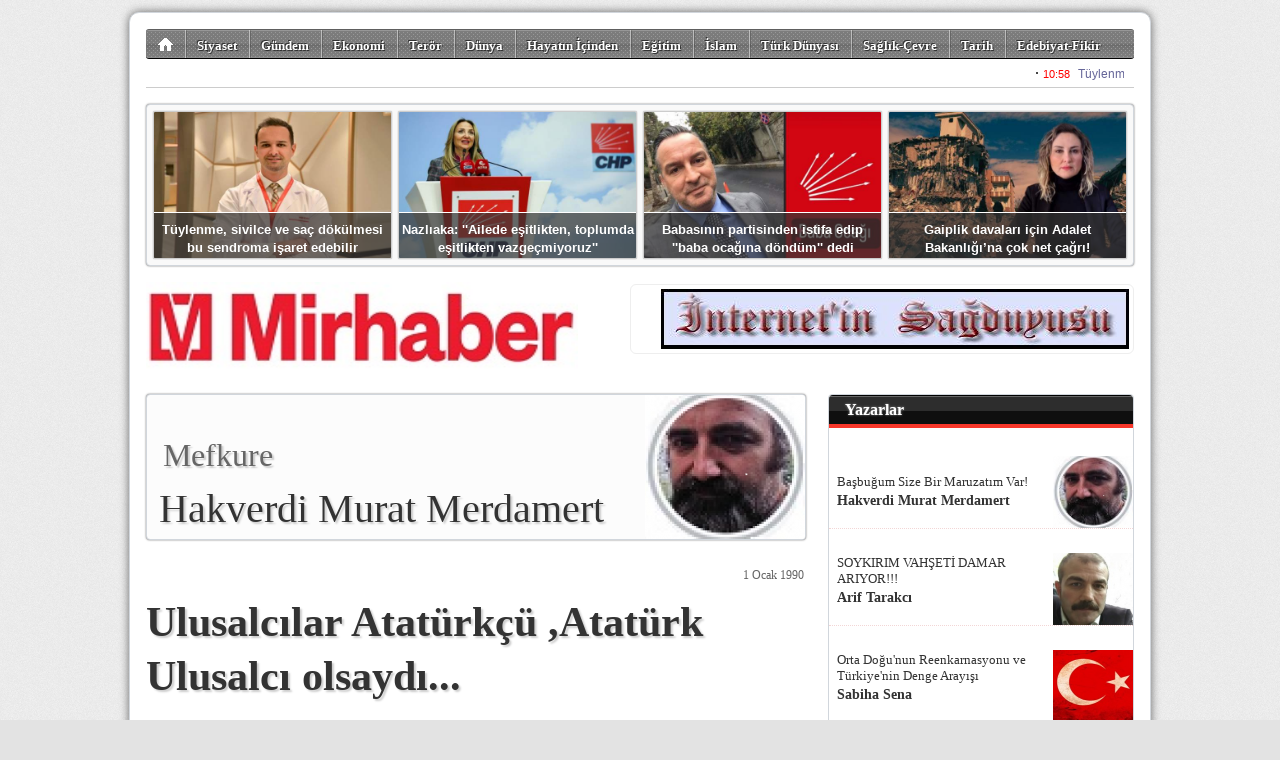

--- FILE ---
content_type: text/html; charset=utf-8
request_url: https://www.mirhaber.com/?artikel,159/
body_size: 10502
content:
<!DOCTYPE html 
     PUBLIC "-//W3C//DTD XHTML 1.0 Strict//EN"
     "http://www.w3.org/TR/xhtml1/DTD/xhtml1-strict.dtd">
<html 
	xmlns="http://www.w3.org/1999/xhtml" 
	xmlns:og="http://ogp.me/ns#"
	xmlns:fb="https://www.facebook.com/2008/fbml"
	xml:lang="tr" lang="tr">

	<head>
		
		<title>Ulusalcılar Atatürkçü ,Atatürk Ulusalcı olsaydı... | Mir Haber - İnternet'in Sağduyusu</title>

		<meta http-equiv="Content-Type" content="text/html; charset=UTF-8" />
		<meta http-equiv="Expires" content="0" />
		<meta http-equiv="Pragma" content="no-cache" />
		<meta http-equiv="Content-Script-Type" content="text/javascript" />
		<meta http-equiv="Content-Style-Type" content="text/css" />
		<meta http-equiv="Content-Language" content="" />

		<meta name="ROBOTS" content="INDEX,FOLLOW" />
		
		<meta name="title" content="Ulusalcılar Atatürkçü ,Atatürk Ulusalcı olsaydı... | Mir Haber - İnternet'in Sağduyusu" />
		<meta name="description" content="Hakverdi Murat Merdamert 1 Ocak 1990 tarihli köşe yazısı" />

		<meta property="og:title" content="Ulusalcılar Atatürkçü ,Atatürk Ulusalcı olsaydı... | Mir Haber - İnternet'in Sağduyusu"/>
		<meta property="og:description" content="Hakverdi Murat Merdamert 1 Ocak 1990 tarihli köşe yazısı"/>
		<meta property="og:type" content="article"/>
		<meta property="og:url" content="https://mirhaber.com/?artikel,159"/>
		<meta property="og:image" content="https://mirhaber.com/images/columnists/2.jpg"/>
		<meta property="og:site_name" content="Mir Haber - İnternet'in Sağduyusu"/>
		<meta property="fb:admins" content="687408262"/>

		<meta name="generator" content="Zephyr ST" />

		<meta name="google-site-verification" content="" />

		<style type="text/css" media="all">@import "/img/style.reset.css";</style>
		<style type="text/css" media="all">@import "/img/style.std-330601.css?rev=6";</style>
		<style type="text/css" media="all">@import "/images/custom/stylesheet.css?rev=1";</style>
		<style type="text/css" media="all">@import "https://ajax.googleapis.com/ajax/libs/jqueryui/1.8.16/themes/smoothness/jquery-ui.css";</style>
		
		<link rel="shortcut icon" type="image/png" href="/images/custom/favicon.png" />

		<link rel="alternate" type="application/rss+xml" title="mirhaber RSS" href="/?rss" />

		<script type="text/javascript" src="https://ajax.googleapis.com/ajax/libs/jquery/1.7.0/jquery.min.js"></script>
		<script type="text/javascript" src="https://ajax.googleapis.com/ajax/libs/jqueryui/1.8.16/jquery-ui.min.js"></script>

		

<script>
if (location.protocol !== "https:") {
  location.protocol = "https:";
}
</script>


<script>
(function(d, s, id) {
  var js, fjs = d.getElementsByTagName(s)[0];
  if (d.getElementById(id)) {return;}
  js = d.createElement(s); js.id = id;
  js.src = "//connect.facebook.net/tr_TR/all.js#xfbml=1";
  fjs.parentNode.insertBefore(js, fjs);
}(document, "script", "facebook-jssdk"));
</script>
      
<script>!function(d,s,id){var js,fjs=d.getElementsByTagName(s)[0];if(!d.getElementById(id)){js=d.createElement(s);js.id=id;js.src="//platform.twitter.com/widgets.js";fjs.parentNode.insertBefore(js,fjs);}}(document,"script","twitter-wjs");</script>	

<script type="text/javascript">
  window.___gcfg = {lang: "tr"};

  (function() {
    var po = document.createElement("script"); po.type = "text/javascript"; po.async = true;
    po.src = "https://apis.google.com/js/plusone.js";
    var s = document.getElementsByTagName("script")[0]; s.parentNode.insertBefore(po, s);
  })();
</script>	

<script src="//platform.linkedin.com/in.js" type="text/javascript"></script>


<link href='https://fonts.googleapis.com/css?family=&subset=latin,latin-ext' rel='stylesheet' type='text/css'>

<style type="text/css">
body {
font-family: , serif;
}
</style>
		<script src="https://www.google.com/recaptcha/api.js?hl=tr"></script>


	</head>

    <body>

		<div id="container" class="clearfix" mechanism="artikel" object_id="159">

<div id="slice2">

	<ul class="nav clearfix">

		<li class="home">
			
		</li>

		<li>
			<a href="/?haberler,22/siyaset-haberleri">Siyaset</a>
		</li>

		<li>
			<a href="/?haberler,25/gundem-haberleri">Gündem</a>
		</li>

		<li>
			<a href="/?haberler,23/ekonomi-haberleri">Ekonomi</a>
		</li>

		<li>
			<a href="/?haberler,38/teror-haberleri">Terör</a>
		</li>

		<li>
			<a href="/?haberler,30/dunya-haberleri">Dünya</a>
		</li>

		<li>
			<a href="/?haberler,31/hayatin-icinden-haberleri">Hayatın İçinden</a>
		</li>

		<li>
			<a href="/?haberler,32/egitim-haberleri">Eğitim</a>
		</li>

		<li>
			<a href="/?haberler,27/islam-haberleri">İslam</a>
		</li>

		<li>
			<a href="/?haberler,24/turk-dunyasi-haberleri">Türk Dünyası</a>
		</li>

		<li>
			<a href="/?haberler,26/saglik-cevre-haberleri">Sağlık-Çevre</a>
		</li>

		<li>
			<a href="/?haberler,35/tarih-haberleri">Tarih</a>
		</li>

		<li>
			<a href="/?haberler,36/edebiyat-fikir-haberleri">Edebiyat-Fikir</a>
		</li>

		<li>
			<a href="/?haberler,33/kultur-sanat-haberleri">Kültür-Sanat</a>
		</li>

		<li>
			<a href="/?haberler,34/bilim-teknoloji-haberleri">Bilim-Teknoloji</a>
		</li>

		<li>
			<a href="/?haberler,29/gezi-turizm-haberleri">Gezi-Turizm</a>
		</li>

		<li>
			<a href="/?haberler,28/spor-haberleri">Spor</a>
		</li>

		<li>
			<a href="/?haberler,37/misafir-kalem-haberleri">Misafir Kalem</a>
		</li>

		<li>
			<a href="http://www.mirhaber.com/gallery_photo.php?pg_id=21">Foto Galeriler</a>
		</li>

	</ul>
<script>
$(document).ready(function(){
	$("#slice2 ul li").click(function(){
		if ( $(this).hasClass("home") )
			window.location.href = "/";
		else
			window.location.href = $(this).children("a").attr("href");
		});
		
});
</script>


</div>

<div id='pageTopMarquee' style='position: relative; height: 24px; width: 988px; overflow:hidden;border-bottom:solid 1px #ccc;'></div>
<script type='text/javascript'>
tDiv = document.getElementById('pageTopMarquee');
tDiv.innerHTML = '<iframe src="/marquee-1.php" frameborder="0" width="978" height="22"></iframe>';
</script>

<div id="slice2s">
<ul>

        <li onclick="window.location.href='/haber.php?haber_id=54737'">
            <img src="/images/haber/57006.jpg" alt="" />
            <div><a href="/haber.php?haber_id=54737">Tüylenme, sivilce ve saç dökülmesi bu sendroma işaret edebilir</a></div>
        </li>

        <li onclick="window.location.href='/haber.php?haber_id=54736'">
            <img src="/images/haber/57005.jpg" alt="" />
            <div><a href="/haber.php?haber_id=54736">Nazlıaka: ''Ailede eşitlikten, toplumda eşitlikten vazgeçmiyoruz''</a></div>
        </li>

        <li onclick="window.location.href='/haber.php?haber_id=54733'">
            <img src="/images/haber/57002.jpg" alt="" />
            <div><a href="/haber.php?haber_id=54733">Babasının partisinden istifa edip ''baba ocağına döndüm'' dedi</a></div>
        </li>

        <li onclick="window.location.href='/haber.php?haber_id=54729'">
            <img src="/images/haber/56998.jpg" alt="" />
            <div><a href="/haber.php?haber_id=54729">Gaiplik davaları için Adalet Bakanlığı’na çok net çağrı!</a></div>
        </li>

</ul>
</div>
<style>
#slice2s {
    position: relative;
    clear: both;
    width: 986px;
    height: 160px;
    overflow: hidden;
    margin: 16px 0 0 0;

background: #f9f9f9;
border: solid 1px #D1D6DC;
border-radius: 4px;
box-shadow: 0 0 2px #666;

}

#slice2s ul li {
    float: left;
    cursor: pointer;
    position: relative;


    border: solid 1px #ccc;
    border-radius: 2px;
    box-shadow: 0 0 1px #666;

    width: 237px;
    height: 146px;
    overflow: hidden;
    margin: 6px 0 0 6px;
}

#slice2s ul li img {
    position: absolute;
    top: 0;
    left: 0;
    width: 237px;
    height: 146px;
}

#slice2s ul li div {
    position: absolute;
    left: 0;
    top: 100px;
    width: 233px;
    border-top: solid 1px #fff;
    height: 32px;
    padding: 8px 2px 8px 2px;
    text-align: center;
    background: rgba(54, 54, 54, 0.7);
}

#slice2s ul li div a {
    font: bold 13px/18px Arial;
    color: #fff;
}


</style>
		
<div id="slice3">
	<a href="/"><img class="logo" src="/images/custom/logo.jpg" alt="mirhaber" /></a>
	<div id="market" onclick="">
		<a href="http://www.mirhaber.com/" target="_self"><img src="http://www.mirhaber.com/images/ads/bd0c99c292bdb6460dfb0ddf6bd868fb.jpg" width="468" height="60"></a>
	</div>
</div>

<div id="slice4">
<h3>En Sıcak Konular</h3>
</div>

<div id="slice5" class="clearfix">

	<div class="leftPane">


	<div class="columnistLabel">
		<img class="std" src="/images/columnists/2.jpg" alt="Hakverdi Murat Merdamert" />
		<br />
		<span class="csource"><br /></span>
		<span class="ctitle">Mefkure</span>
		<br />
		<span class="users_fullname">Hakverdi Murat Merdamert</span>
		
	</div>


	<span class="datetime">1 Ocak 1990</span>

	<h1>Ulusalcılar Atatürkçü ,Atatürk Ulusalcı olsaydı...</h1>
	
	<br class="clear" />
	<br class="clear" />

	
  <p>Banisi olduğu Türkiye Cumhuriyeti sınırları içerisinde yaşayanların hemen hemen hepsi tarafından,kendi fikri yapıları doğrultusunda yorumlanan Gazi Mustafa Kemal Atatürk,son yıllarda mantar gibi türeyen bir akımın mensuplarınca dillendirilen&nbsp; tabirle hakikaten ulusalcı mıydı?</p>
  <p>Eğer ulusalcılar Atatürkçü,Atatürk ulusalcı olsaydı;bu akımın öncüsü olma iddiasında olan bir televizyon kanalının, ortağı mı,sahibi mi,kurucusu mu,yöneticisi mi olduğu belli olmayan,büyük bir medya patronunun &quot;manevi oğlu&quot;, &quot;çetelerin korkulu rüyası&quot;(!) bir şahsiyet,İzmir'de Roteryanların düzenlediği bir toplantıda,Mason Localarını kapatan Atatürk'e rağmen adeta yardım ister gibi &quot;parasız kaldım&quot; diye dert yanar mıydı?</p>
  <p>Eğer Ulusalcılar Atatürkçü,Atatürk ulusalcı olsaydı;şu meşhur ulusalcılar,Misak-ı Milli sınırları üzerinde yaşayan herkesi Türk sayan Gazi Mustafa Kemal Paşa'nın tek kıstasının müslümanlık&nbsp; olduğunu ve gayri müslim olanların azınlık statüsünde sayıldığını görmezden gelerek,İslam'a muhalif olabilirler miydi?</p>
  <p>Eğer Ulusalcılar Atatürkçü,Atatürk Ulusalcı olsaydı,Ulusalcılar;zamanı,zemini musait olan ve hemen yanıbaşında bulunan komunizm rejimini ithal edebilecek kudrete sahip iken,ülkedeki komunistleri sınır dışı eden Mustafa Kemal'e rağmen, ne kadar komunist yazar,şair,şarkıcı,sinemacı varsa hepsini bu denli el üstünde tutup bayrak yaparlar mıydı?</p>
  <p>Eğer ulusalcılar Atatürkçü,Atatürk Ulusalcı olsaydı,Mustafa Kemal Paşa'nın bütün iktidarı süresince ordunun başında tuttuğu, beş vakit namaz kılan ve kandil geceleri ile cuma akşamları kuran okuyan Fevzi çakmak Paşa'yı bile bile, yüksek öğrenimde başörtüsüne serbestlik tanıyan bir yasaya sert tavır göstersinler diye, ulusalcılar başlarını kışlaya çevirip medet umarlar mıydı?</p>
  <p>Eğer Ulusalcılar Atatürkçü Atatürk Ulusalcı olsaydı,1928&nbsp; yılının başlarında&nbsp; Bursa Amerikan Koleji'nde dört müslüman öğrencinin hıristiyan olması üzerine&nbsp; Okulu derhal kapatan Mustafa Kemal'e rağmen,ulusalcılar ;Milli İstihbarat Teşkilatı İstihbarat Başkanı&nbsp; imzasıyla 24 Nisan 2001 tarihinde Başbakanlığa gönderilen iki sayfalık yazıda,Türkiye&#8217;deki bazı Amerikan okullarının kurucusu olan Amerikan Bord Heyeti&#8217;nin misyonerlik faaliyetini SEV vakfı eliyle yürütüğünü ve bu vakfın&nbsp; desteklediği derneklerden birinin bşındaki kadın Profesör hakkında yapılan incelemede annesinin&nbsp; Bermingen( İngiltere) doğumlu ve Katolik Hıristiyan olduğu, Lili Mina&nbsp; ismini taşımakta iken 1936 yılında Leyla ismini aldığı hususları tespit edilmiştir dediği malum kişiyi ulusalcılığın ön saflarında tutarlar mıydı??</p>
  <p>Eğer Atatürk Ulusalcı,Ulusalcılar Atatürkçü olsaydı,meşhur bestekar Sadetin Kaynak'a savaşla ilgili Kur'an Ayetleri'ni ,derlemesini isteyip bu ayetleri ordunun ileri gelenlerine dinleten Atatürk&#8217;e rağmen Ulusalcılar İslam'a çağdışı diyebilirler miydi?</p>
  <p>Kısaca Ulusalcılık,Sosyalizm hasreti içinde kıvrananların&nbsp; salt Amerikan&nbsp;düşmanlıklarından&nbsp;dolayı ortaya çıkardıkları uyduruk, ucube bir kavramdır. Milliyetçiliğe bir zamanlar tu kaka dediklerininde bir türlü kullanamadıkları bu kavramın yerine ikame etmek istemiş olsalar da,milletin eşanlamısı ulus,milliyetçiliğin eş anlamı ulusçuluktur.Bu akımları savıunanlara ise ya milliyetçi ya da uluscu denir.Bu sebepten milliyetçiliği&nbsp; ulusalcılık kavramı asla karşılamaz.Türk Dil Kurumu'nun geçmiş yıllara kadar olan baskılarında bu kelimenin yeri yoktu. Kullana kulana galatı meşhur olduğundan artık sözlüklerde de rastlanmaktadır.</p>
  <p>Atatürk sadece mana olarak değil kavram olarak da, bu sebepten ulusalcı olamaz.Çünkü insan var olmayan bir şey olamaz.</p>
  <p>Seneler önce İbrahim Tatlıses sinema yönetmeliğine başladığında ,Cüneyt Arkın,&quot;Türk Sineması İbrahim Tatlıses'in yönetmenliğine kaldıysa vay o sinemanın haline&quot; demişti.Sonrasında Yeşilçam 15 sene kendine gelemedi.</p>
  <p>Eğer bu ülkeyi savunmak bu ulusalcılara kaldıysa vay Türkiye'nin haline&#8230;<br />&nbsp;</p>

	<br class="clear" />
	<br class="clear" />

	<small class="counter">Bu yazı 3,353 defa okundu.</small><br class="clear" /><br class="clear" />

	<br class="clear" />
	<br class="clear" />

	

	<br class="clear" />
	<br class="clear" />
	<div id="tools">
	
		
<style>
div.socialButtons {
}
div.socialButtons div.channel {
	float: left;
	height: 90px;
	margin: 0 18px 6px 0;
}
</style>

<div class="socialButtons clearfix">
	<div class="channel">
		<a href="https://twitter.com/share" class="twitter-share-button" data-text="Ulusalcılar Atatürkçü ,Atatürk Ulusalcı olsaydı... | Hakverdi Murat Merdamert | 1 Ocak 1990 tarihli köşe yazısı" data-url="https://mirhaber.com/?artikel,159" data-lang="tr" data-size="medium" data-count="vertical">Tweet</a>
	</div>
	<div class="channel">
		<div class="fb-share-button" data-href="https://mirhaber.com/?artikel,159" data-layout="button" data-size="small"><a target="_blank" href="https://www.facebook.com/sharer/sharer.php?u=https%3A%2F%2Fmirhaber.com%2F%3Fartikel%2C159&amp;src=sdkpreparse" class="fb-xfbml-parse-ignore">Paylaş</a></div>
	</div>
</div>



		
	</div>

	

	<br class="clear" />

		
	<div id="comments" class="clarfix">
		<h4>Yorumlar</h4>
		<span class="add"><a>&nbsp;+ Yorum Ekle&nbsp;</a></span>
		<ul class="clearfix"></ul>
	</div>


	<div class="comments_process"></div>
	
	<div class="comments_form">
		
		<div class="close">kapat</div>
	
		<p>
		Değerli okuyucumuz,<br />
		Yazdığınız yorumlar editör denetiminden sonra onaylanır ve sitede yayınlanır.<br />
		
		<small>
		Yorum yazarken aşağıda maddeler halinde belirtilmiş hususları okumuş, anlamış, kabul etmiş sayılırsınız.<br />
		&middot; Türkiye Cumhuriyeti kanunlarında açıkça suç olarak belirtilmiş konular için suçu ya da suçluyu övücü ifadeler kullanılamayağını,<br />
		&middot; Kişi ya da kurumlar için eleştiri sınırları ötesinde küçük düşürücü ifadeler kullanılamayacağını,<br />
		&middot; Kişi ya da kurumlara karşı tehdit, saldırı ya da tahkir içerikli ifadeler kullanılamayacağını,<br />
		&middot; Kişi veya kurumların telif haklarına konu olan fikir ve/veya sanat eserlerine ait hiçbir içerik yayınlanamayacağını,<br />
		&middot; Kişi veya kurumların ticari sırlarının ifşaı edilemeyeceğini,<br />
		&middot; Genel ahlaka aykırı söz, ifade ya da yakıştırmaların yapılamayacağını,<br />
		&middot; Yasal bir takip durumda, yorum tarih ve saati ile yorumu yazdığım cihaza ait IP numarasının adli makamlara iletileceğini,<br />
		&middot; Yorumumdan kaynaklanan her türlü hukuki sorumluluğun tarafıma ait olduğunu,<br />
		Bu formu gönderdiğimde kabul ediyorum.
		</small>
		</p>

	<form>	
		<input type="hidden" name="action" value="send" />
			
		<label for="users_fullname">İsminiz</label>
			<input type="text" name="users_fullname" />
			<br />
			
		<label for="users_fullname">Eposta adresiniz</label>
			<input type="text" name="users_email" />
			<br />
			
		<label for="comments_title">Yorum başlığı</label>
			<input type="text" name="comments_title" />
			<br />

		<label for="comments_content">Yorumunuz</label>
			<textarea name="comments_content"></textarea>

		<input class="submit" type="submit" value="  Gönder  &raquo; " />
	</form>	

	</div>

<script>
$(document).ready(function(){

	$("#comments span.add a").click(function(e){
		e.preventDefault();
		$("#comments h4").after($("div.comments_form"));
		$("div.comments_form").slideDown();
	});

	$("div.comments_form div.close").click(function(e){
		e.preventDefault();
		$("div.comments_form").slideUp();
	});
	
	$("div.comments_form input.submit").click(function(e){
		e.preventDefault();
		
		var effectOptions = {
			"color":"#a8bcf8"
			};

		if ( $("#comments input[name=\"users_fullname\"]").val().length < 3 )
			{
			$("#comments input[name=\"users_fullname\"]").effect("highlight", effectOptions, 500);
			
			return false;
			}

		var emailPattern = /^[a-zA-Z0-9._-]+@[a-zA-Z0-9.-]+\.[a-zA-Z]{2,4}$/;  
		if ( !emailPattern.test($("#comments input[name=\"users_email\"]").val()) )
			{
			$("#comments input[name=\"users_email\"]").effect("highlight", effectOptions, 5000);
			
			return false;
			}
		
		if ( $("#comments input[name=\"comments_title\"]").val().length < 3 )
			{
			$("#comments input[name=\"comments_title\"]").effect("highlight", effectOptions, 500);
			
			return false;
			}
		
		$.ajax({
			url: "/?comments",
			type: "POST",
			data: "mechanism="+$("#container").attr("mechanism")+"&object_id="+$("#container").attr("object_id")+"&"+$("#comments form").serialize(),
			beforeSend: function() {
				$("div.comments_process").append("<img />");
				$("div.comments_process img").attr("src","/img/ajax-loading.gif");
				$("div.comments_process").append("<br />Yorumunuz gönderiliyor. Lütfen Bekleyiniz.");
				$("div.comments_form").slideUp("slow",function(){
					$("#comments h4").after($("div.comments_process"));
					$("div.comments_process").slideDown("slow");
					});
				},
			success: function(response) {
					if ( response.response > 0 )
						{
						$("div.comments_process").html("Bir sorun oluştu. Lütfen daha sonra tekrar deneyiniz.");
						return false;
						}

					$("div.comments_process").slideUp("slow",function(){
						$("div.comments_process").html("<br /><br />Yorumunuz editör denetiminden sonra yayınlanacaktır.");
						$("div.comments_process").slideDown("slow",function(){
							setTimeout(function(){
								$("div.comments_process").slideUp("slow",function(){
									$("div.comments_process").html("");
									});
								}, 4000);
							});
						});
					}
			});

		});
		
	
	$.ajax({
		url: "/?comments",
		type: "POST",
		data: "mechanism="+$("#container").attr("mechanism")+"&object_id="+$("#container").attr("object_id"),
		success: function(response) {
				if ( response != null ) {
					html = "";
					$.each(response, function(item){
						html+=
							"<li class=\"clearfix\">" + 
								"<div class=\"people\">" + response[item].name + "</div>" +
								"<div class=\"speech\"></div>" +
								"<div class=\"comment\">" +
									"<span class=\"title\">" + response[item].title + "</span>" + "<br />" +
									"" + response[item].content + "" +
									"<span class=\"date\">" + response[item].date + "</span>" +
								"</div>" +
							"</li>";
						});
					$("#comments ul").html(html);
					}
				else
					{
					$("#comments ul").remove();
					$("#comments").append("<div class=\"alert\">Henüz yorum yapılmadı.</div>");
					}
				
				
				}
		});
	
});
</script>

	

		<br class="clear" />

	
	<div id="moreListing" class="clarfix">
		<h4>Diğer köşe yazıları</h4>
		<span class="add"><a href="/?columnists,2/hakverdi-murat-merdamert">&nbsp;Tüm Yazılar&nbsp;</a></span>
		<ul class="clearfix">

				<li object_id="2667" slug="basbugum-size-bir-maruzatim-var/hakverdi-murat-merdamert">
					<span class="date">11 Haziran 2023</span>
					<span class="title">Başbuğum Size Bir Maruzatım Var!</span>
				</li>
				<li object_id="2665" slug="-isiklar-icinde-yatsin-in-dayandigi-kaynak/hakverdi-murat-merdamert">
					<span class="date">26 Mart 2023</span>
					<span class="title">''Işıklar İçinde Yatsın'ın Dayandığı Kaynak</span>
				</li>
				<li object_id="2664" slug="yikildim-depremde-enkazda-kaldim/hakverdi-murat-merdamert">
					<span class="date">13 Şubat 2023</span>
					<span class="title">Yıkıldım Depremde Enkazda Kaldım</span>
				</li>
				<li object_id="2662" slug="karakoc-u-umuttun-mu-mihriban/hakverdi-murat-merdamert">
					<span class="date">1 Eylül 2022</span>
					<span class="title">Karakoç'u Umuttun mu Mihriban?</span>
				</li>
				<li object_id="2659" slug="munik-ana/hakverdi-murat-merdamert">
					<span class="date">2 Mayıs 2022</span>
					<span class="title">Munik Ana</span>
				</li>
				<li object_id="2657" slug="--guclendirilmis-parlamenter-sistem--nasil-olacak/hakverdi-murat-merdamert">
					<span class="date">19 Mart 2022</span>
					<span class="title"> ''Güçlendirilmiş Parlamenter Sistem'' Nasıl Olacak?</span>
				</li>
				<li object_id="2654" slug="fazil-merdamert-destani/hakverdi-murat-merdamert">
					<span class="date">11 Şubat 2022</span>
					<span class="title">Fazıl Merdamert Destanı</span>
				</li>
				<li object_id="2652" slug="devlet-babadir-banka-degil/hakverdi-murat-merdamert">
					<span class="date">19 Aralık 2021</span>
					<span class="title">Devlet Babadır Banka Değil</span>
				</li>
				<li object_id="2626" slug="cuma-namazi-bundan-sonra-farzi-kifaye-mi-oldu/hakverdi-murat-merdamert">
					<span class="date">29 Mart 2020</span>
					<span class="title">Cuma Namazı Bundan Sonra Farzı Kifaye  mi Oldu?</span>
				</li>
				<li object_id="2621" slug="hurriyet-olmayan-yerde-cuma-namazi-kilmak-caiz-degildir/hakverdi-murat-merdamert">
					<span class="date">20 Mart 2020</span>
					<span class="title">Hürriyet Olmayan Yerde Cuma Namazı Kılmak Caiz Değildir</span>
				</li>
				<li object_id="2618" slug="salgin-hastalik-olan-yerlerde-cuma-namazi-kilinamaz/hakverdi-murat-merdamert">
					<span class="date">13 Mart 2020</span>
					<span class="title">Salgın Hastalık Olan Yerlerde Cuma Namazı Kılınamaz!</span>
				</li>
				<li object_id="2616" slug="allah-belamizi-coktan-vermis-de-farkinda-degiliz/hakverdi-murat-merdamert">
					<span class="date">9 Mart 2020</span>
					<span class="title">Allah Belamızı Çoktan Vermiş de Farkında Değiliz!..</span>
				</li>
				<li object_id="2610" slug="neden-ille-de-su-manzarasi/hakverdi-murat-merdamert">
					<span class="date">24 Şubat 2020</span>
					<span class="title">Neden İlle de Su Manzarası?</span>
				</li>
				<li object_id="2596" slug="9-isik-i-1-ampule-baglamak/hakverdi-murat-merdamert">
					<span class="date">5 Ocak 2020</span>
					<span class="title">9 Işık'ı  1 Ampule Bağlamak</span>
				</li>
				<li object_id="2583" slug="muslumanin-12-odevi/hakverdi-murat-merdamert">
					<span class="date">6 Aralık 2019</span>
					<span class="title">Müslümanın 12 Ödevi</span>
				</li>
				<li object_id="2579" slug="anlarsin-yalan-dunyayi/hakverdi-murat-merdamert">
					<span class="date">27 Kasım 2019</span>
					<span class="title">Anlarsın yalan Dünyayı</span>
				</li>
				<li object_id="2563" slug="goctu-gitti-ozan-arif--sagu-/hakverdi-murat-merdamert">
					<span class="date">19 Şubat 2019</span>
					<span class="title">Göçtü Gitti Ozan Arif  -Sagu-</span>
				</li>
				<li object_id="2558" slug="-cagrimiz-islam-da-dirilisedir--ve-ozan-arif/hakverdi-murat-merdamert">
					<span class="date">15 Şubat 2019</span>
					<span class="title">''Çağrımız İslam'da Dirilişedir'' ve OZAN ARİF</span>
				</li>
				<li object_id="2551" slug="beyin-yetmezligi/hakverdi-murat-merdamert">
					<span class="date">12 Ocak 2018</span>
					<span class="title">Beyin Yetmezliği</span>
				</li>
				<li object_id="2549" slug="aldigi-nefese-hukmedemeyen-insan/hakverdi-murat-merdamert">
					<span class="date">1 Eylül 2017</span>
					<span class="title">Aldığı Nefese Hükmedemeyen İnsan</span>
				</li>
		</ul>
	</div>

	

<script>
$(document).ready(function(){

	$("#moreListing li").click(function(){
		window.location.href="/?artikel,"+$(this).attr("object_id")+"/"+$(this).attr("slug");
	});

});
</script>


	</div> <!-- end of leftPane -->

	<div class="ritePane">


		<div class="stdRiteBox clearfix">
			<h3>Yazarlar</h3>
			<ul class="columnists clearfix">

				<li object_id="2667" slug="basbugum-size-bir-maruzatim-var/hakverdi-murat-merdamert">
					<img src="/images/columnists/2.jpg" alt="Hakverdi Murat Merdamert" />
					<div>
						<a href="/?artikel,2667/basbugum-size-bir-maruzatim-var/hakverdi-murat-merdamert">Başbuğum Size Bir Maruzatım Var!</a>
					</div>
					<strong>Hakverdi Murat Merdamert</strong>
				</li>

				<li object_id="2670" slug="soykirim-vahseti-damar-ariyor/arif-tarakci">
					<img src="/images/columnists/15.jpg" alt="Arif Tarakcı" />
					<div>
						<a href="/?artikel,2670/soykirim-vahseti-damar-ariyor/arif-tarakci">SOYKIRIM VAHŞETİ DAMAR ARIYOR!!!</a>
					</div>
					<strong>Arif Tarakcı</strong>
				</li>

				<li object_id="2674" slug="orta-dogu-nun-reenkarnasyonu-ve-turkiye-nin-denge-arayisi/sabiha-sena">
					<img src="/images/columnists/86.jpg" alt="Sabiha Sena" />
					<div>
						<a href="/?artikel,2674/orta-dogu-nun-reenkarnasyonu-ve-turkiye-nin-denge-arayisi/sabiha-sena">Orta Doğu'nun Reenkarnasyonu ve Türkiye'nin Denge Arayışı</a>
					</div>
					<strong>Sabiha Sena</strong>
				</li>

				<li object_id="394" slug="kalemiyle-mir-haber-e-deger-katanlar/butun-yazarlar">
					<img src="/images/columnists/53.jpg" alt="Bütün  Yazarlar" />
					<div>
						<a href="/?artikel,394/kalemiyle-mir-haber-e-deger-katanlar/butun-yazarlar">Kalemiyle Mir Haber'e Değer Katanlar</a>
					</div>
					<strong>Bütün  Yazarlar</strong>
				</li>

				<li object_id="2656" slug="rusya-nin-ukrayna-isgali-ve-dusundurdukleri/profdrmehmet-oz-turk-ocaklari-genel-baskani">
					<img src="/images/columnists/77.jpg" alt="Prof.Dr.Mehmet Öz Türk Ocakları Genel Başkanı" />
					<div>
						<a href="/?artikel,2656/rusya-nin-ukrayna-isgali-ve-dusundurdukleri/profdrmehmet-oz-turk-ocaklari-genel-baskani">Rusya'nın Ukrayna işgali ve Düşündürdükleri</a>
					</div>
					<strong>Prof.Dr.Mehmet Öz Türk Ocakları Genel Başkanı</strong>
				</li>

				<li object_id="2655" slug="sadi-somuncuoglu-gok-kubbede-hos-bir-seda-birakarak-hakk-a-yurudu/nuri-gurgur">
					<img src="/images/columnists/78.jpg" alt="Nuri Gürgür" />
					<div>
						<a href="/?artikel,2655/sadi-somuncuoglu-gok-kubbede-hos-bir-seda-birakarak-hakk-a-yurudu/nuri-gurgur">Sadi Somuncuoğlu Gök Kubbede Hoş Bir Seda Bırakarak Hakk'a Yürüdü</a>
					</div>
					<strong>Nuri Gürgür</strong>
				</li>

				<li object_id="2658" slug="degerli-devlet-adami-rahmetli-alparslan-turkes-in-ardindan/profdrmustafa-erkal-aydinlar-ocagi-genel-baskani">
					<img src="/images/columnists/63.jpg" alt="Prof.Dr.Mustafa Erkal-Aydınlar Ocağı Genel Başkanı" />
					<div>
						<a href="/?artikel,2658/degerli-devlet-adami-rahmetli-alparslan-turkes-in-ardindan/profdrmustafa-erkal-aydinlar-ocagi-genel-baskani">Değerli Devlet Adamı Rahmetli Alparslan Türkeş'in Ardından</a>
					</div>
					<strong>Prof.Dr.Mustafa Erkal-Aydınlar Ocağı Genel Başkanı</strong>
				</li>

			</ul>
		</div>

<script>
$(document).ready(function(){

	$("ul.columnists li").click(function(){
		window.location.href="/?artikel,"+$(this).attr("object_id")+"/"+$(this).attr("slug");
	});

});
</script>


<div id="adsZone_4"><a href="http://www.mirhaber.com/haber.php?haber_id=29779" target="_self"><img src="http://www.mirhaber.com/images/ads/86cd5ed2c177908e37877dd7e3c3bf05.jpg" width="125" height="170"></a>

<img src="/images/ads/5dddb619544a27e28f5def4ee4d623d4.jpg" width="50" height="150">


<a href="http://www.mirhaber.com/haber.php?haber_id=3075" target="_self"><img src="http://www.mirhaber.com/images/ads/ef431e3fd118ca65a787641611eac596.jpg" width="120" height="90"></a>

<img src="/images/ads/5dddb619544a27e28f5def4ee4d623d4.jpg" width="50" height="150"></div>

		<div class="stdRiteBox clearfix">
			<h3>En Çok Okunan Haberler</h3>
			<ol>
				
			</ol>
		</div>


		
		<div id="adsZone_5"><a href="https://www.mgm.gov.tr/tahmin/turkiye.aspx" target="_self"><img src="/images/ads/7b368cf4da9f58bc98a0af580003954c.jpg" width="125" height="77"></a>

<img src="/images/ads/5dddb619544a27e28f5def4ee4d623d4.jpg" width="50" height="150">

<a href="http://www.tff.org/default.aspx?pageID=198" target="_blank"><img src="http://www.mirhaber.com/images/ads/9d931bd2937e57195945a91428bddc58.jpg" width="125" height="125"></a>

<img src="/images/ads/5dddb619544a27e28f5def4ee4d623d4.jpg" width="50" height="150">

<a href="http://www.ligtv.com.tr/mac-ozetleri/spor-toto-super-lig" target="_blank"><img src="http://www.mirhaber.com/images/ads/193f3b2a7ed5ef0f871bf3de517c4147.jpg" width="120" height="87"></a>

<img src="/images/ads/5dddb619544a27e28f5def4ee4d623d4.jpg" width="50" height="150">

<a href="https://namazvakitleri.diyanet.gov.tr/tr-TR" target="_self"><img src="/images/ads/d394a153a784a4788f5d0a2a43b671a6.jpg" width="125" height="95"></a>

<img src="/images/ads/5dddb619544a27e28f5def4ee4d623d4.jpg" width="50" height="150">


<a href="http://www.eczanebul.net/" target="_blank"><img src="http://www.mirhaber.com/images/ads/423ae826d94972588d09d76de454564f.jpg" width="125" height="60"></a>

<img src="/images/ads/5dddb619544a27e28f5def4ee4d623d4.jpg" width="50" height="150">
</div>



<div id="adsZone_6"><div style='font: normal 11px Arial; width: 400px;  border: solid 1px #ccc; background: #fff; border-radius: 3px; box-shadow: 1px 1px 3px #ccc;'><h2 style='padding: 8px; margin: 0; background-color:#04334d; height: 50px; border: 0; border-bottom: solid 1px #ccc;'><a href = 'https://www.aa.com.tr/tr/sirkethaberleri' style='float:left'>
                         <img src = 'https://cdnassets.aa.com.tr/assets/sirkethaberleri/images/aa-logo-white.png' alt = 'Şirket Haberleri' style = 'border: none 0;'>
                          </a><span style='color:#fff;margin-left:17px;float:left;font-family:Times New Roman;font-size:20px;margin-top:6px;'>ŞİRKET HABERLERİ</span>
                                        
                        </h2><iframe frameborder='0' width='400' height='300' src='https://www.aa.com.tr/tr/sirkethaberleri/aase/sitenekle/?cat=171&count=10&design=Açık&img=1&title=1'></iframe>
                </div></div>
		
	</div> <!-- end of ritePane -->

</div> <!-- end of slice5 -->

<div id="slice6" class="clearfix">
	<ul class="widgets clearfix">
		<li class="exc">
			<a href="/?leafs,5/sitene-haber-ekle">Haber Bülteni eklentisi</a>
		</li>
		<li class="twitter">
			<a href="http://twitter.com/mirhaber">Twitter</a>
		</li>
		<li class="facebook">
			<a href="https://www.facebook.com/mirhabercom-164574153601781">Facebook</a>
		</li>
		<li class="rss">
			<a href="/?rss">RSS</a>
		</li>
	</ul>
	<ul class="pages clearfix">
		<li><a href="/?archive,0/Arsiv">Arşiv</a></li>
		<li><a href="/?leafs,1/hakkimizda-ve-kunye">Künye</a></li>
		<li><a href="/?contact,0/iletisim">İletişim</a></li>
		<li><a href="/?leafs,3/reklam">Reklam</a></li>
	</ul>

	<hr />
	
</div>
<div id="slice7" class="clearfix">
	<a class="hs" href="https://www.habersistemi.com/">
		Haber Sistemi altyapısı ile çalışmaktadır.
	</a>
</div>
<!-- Global site tag (gtag.js) - Google Analytics -->
<script async src="https://www.googletagmanager.com/gtag/js?id=UA-160159109-1"></script>
<script>
  window.dataLayer = window.dataLayer || [];
  function gtag(){dataLayer.push(arguments);}
  gtag('js', new Date());

  gtag('config', 'UA-160159109-1');
</script>

		</div> <!-- end of container -->

    </body>
</html>
<span style="color:#e3e3e3;">7,983 µs </span>